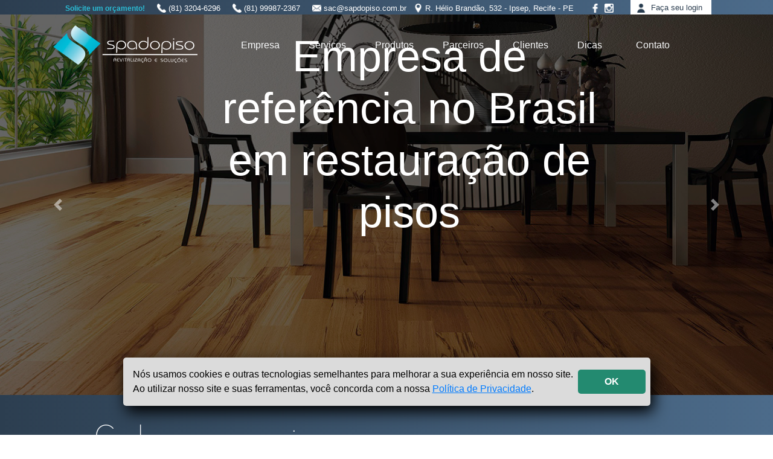

--- FILE ---
content_type: text/html; charset=ISO-8859-1
request_url: http://spadopiso.com.br/index
body_size: 7992
content:

<!DOCTYPE html>
<html lang="pt-br">

<head>
    <!--META TAGS-->
<meta charset="UTF-8">
<meta name="viewport" content="width=device-width, initial-scale=1.0">
<!--reconhece tamanho da tela de diversos dispostivos-->
<meta http-equiv="X-UA-Compatible" content="ie=edge">
<meta name="theme-color" content="#00b6d3" />
<meta name="keywords"
    content="spa do piso, pisos, carpete, vinílicos, rochas ornamentais, revestimentos seguros, restauradores de piso, projeto e comercializacao, granito, impermeabilizacao, revestimentos, limpezas tecnicas, distribuicao e representacoes">
<!--aqui chama o css -->
<link rel="stylesheet" href="http://spadopiso.com.br/view/css/principal.css">
<link rel="stylesheet" href="http://spadopiso.com.br/view/css/reset.css">
<link rel="stylesheet" href="http://spadopiso.com.br/view/css/bootstrap.css">
<link href="https://fonts.googleapis.com/css?family=Work+Sans" rel="stylesheet">

<link rel="shortcut icon" href="http://spadopiso.com.br/view/icons/favicon.png">

<link rel="stylesheet" type="text/css" href="slick-master/slick/slick.css">
<link rel="stylesheet" type="text/css" href="slick-master/slick/slick-theme.css">



<!-- JS DO BOOTSTRAP -->
<script type="text/javascript" src="http://spadopiso.com.br/view/js/jquery-3.2.1.slim.min.js"></script>
<script type="text/javascript" src="http://spadopiso.com.br/view/js/popper.min.js"></script>
<script type="text/javascript" src="http://spadopiso.com.br/view/js/bootstrap.js"></script>
<script type="text/javascript" src="http://spadopiso.com.br/view/js/app.js"></script>
<script type="text/javascript" src="http://spadopiso.com.br/view/js/instafeed.min.js"></script>


<!-- aqui chama o js -->
<!-- <script src="http://spadopiso.com.br/view/banner-carousel/js/jssor.slider-27.1.0.min.js" type="text/javascript"></script> -->

<script src="https://code.jquery.com/jquery-2.2.0.min.js" type="text/javascript"></script>
<script src="http://spadopiso.com.br/view/slick-master/slick/slick.min.js" type="text/javascript" charset="utf-8"></script>    <title>Spa do Piso</title>
</head>

<body>
    
    <!-- CHAMADA -->
    <!-- <div class="chamada">
    <div class="topo">
        <ul>
            <li class="orcamento"><a href="#">Solicite um orcamento!</a></li>
            <li class="outros"><a href="#"><img src="" alt="">(81) 3097 0330</a></li>
            <li class="outros"><a href="#"><img src="" alt="">sac@spadopiso.com.br</a></li>
            <li class="outros"><a href="#"><img src="" alt="">Rua Pinto Junior, n190, casa 4, 
            Prado - Recife - PE</a></li>

            <li class="outros"><a href="#"><img src="" alt="">F</a></li>
            <li class="outros"><a href="#"><img src="" alt="">I</a></li>

            <li class="redes"><img src="" alt=""><a href="#">Faca seu login</a></li>
        </ul>
</div> -->

<section class="bg-primary topo pl-2">
    <ul class="container mb-0 pl-3 text-center">
        <a href="http://spadopiso.com.br/contato">
            <li class="mr-3">
                <p id="solicite">Solicite um orçamento!</p>
            </li>
        </a>

        <img src="http://spadopiso.com.br/view/icons/phone.png"> <a href="tel:(81) 3204-6296">
            <li class="mr-3 text-white d-fonte">
                <p>(81) 3204-6296</p>
            </li>
        </a>
        <img src="http://spadopiso.com.br/view/icons/phone.png"> <a href="tel:(81) 99987-2367">
            <li class="mr-3 text-white d-fonte">
                <p>(81) 99987-2367</p>
            </li>
        </a>


        <img src="http://spadopiso.com.br/view/icons/email-topo.png"> <a href="mailto:sac@sapdopiso.com.br">
            <li class="mr-2 text-white d-fonte">
                <p>sac@sapdopiso.com.br</p>
            </li>
        </a>

        <img src="http://spadopiso.com.br/view/icons/endereco.png"> <a href="https://www.google.com/maps/place/R.+H%C3%A9lio+Brand%C3%A3o,+532+-+Ipsep,+Recife+-+PE,+51350-290/@-8.1101112,-34.9273736,17z/data=!3m1!4b1!4m5!3m4!1s0x7ab1e5f03311d45:0x8388f78c51fc2b50!8m2!3d-8.1101165!4d-34.9251849" target="_blank">
            <li class="mr-2 text-white d-fonte">
                <p>R. Hélio Brandão, 532 - Ipsep, Recife - PE</p>
            </li>
        </a>

        <li class="pl-3 pr-1"><a href="https://www.facebook.com/spadopiso/" target="_blank"><img src="http://spadopiso.com.br/view/icons/logo-facebook.png"></a></li>

        <li class="pr-4"><a href="https://instagram.com/spadopiso01?utm_source=ig_profile_share&igshid=1h6pog6giwjjp" target="_blank"><img src="http://spadopiso.com.br/view/icons/logo-instagram.png"></a></li>

        <!-- <a href="#"><li class="bg-light ml-2 d-fonte"><p class="text-dark py-1 px-2 mt-0 mb-0"><img src="http://spadopiso.com.br/view/icons/user.png"> Faça seu login</p></li></a>  -->

                    <li>
                <div class="dropdown">
                    <button class="btn dropdown-toggle login" type="button" id="dropdownMenuButton" data-toggle="dropdown" aria-haspopup="true" aria-expanded="false">
                        <img src="http://spadopiso.com.br/view/icons/user.png">
                        <p class="d-fonte mb-0 ml-4">Faça seu login</p>
                    </button>
                    <div class="dropdown-menu dropdown-menu-right" aria-labelledby="dropdownMenuButton">
                        <form class="" method="post" name="extranet" onsubmit="return intranetSubmit(this);">
                            <legend class="text-white"></legend>
                            <input name="user" id="user" value="" type="email" placeholder="E-mail" required="" class="mb-2 pl-1" style="color: black;">
                            <input name="senha" id="senha" value="" type="password" placeholder="Senha" required="" class="mb-1" style="color: black;">
                            <!--p class="esqueceu-senha text-white text-left"><a href="#">Esqueceu a senha?</a></p-->
                            <button class="botao-login mt-2">Entrar</button>
                        </form>
                    </div>
                </div>
            </li>
            </ul>
</section>
<script>
    var urlBase = 'http://spadopiso.com.br/';

    function intranetSubmit(obj) {
        var form_data = new FormData(document.getElementsByName(obj.name)[0]);
        form_data.append('acao', 'intranetAcesso');
        var ajax = new XMLHttpRequest(); // instancia um objto ajax;
        ajax.onload = function(e) {
            var r = JSON.parse(this.responseText);
            if (r.status) {
                setTimeout(function() {
                    location.href = "informes";
                }, 1000);
            } else {
                alert(r.msg)
            }
        };
        ajax.open('POST', urlBase + 'extranetAcesso/', true); //faz a requisicao dos dados, via post
        ajax.send(form_data); //envia o form
        return false;
    }

    function sair() {
        var form_data = new FormData();
        form_data.append('acao', 'sair');
        var ajax = new XMLHttpRequest(); // instancia um objto ajax;
        ajax.onload = function(e) {
            var r = JSON.parse(this.responseText);
            if (r.status) {
                setTimeout(function() {
                    location.href = "index";
                }, 1000);
            } else {
                alert(r.msg)
            }
        };
        ajax.open('POST', urlBase + 'extranetAcesso/', true); //faz a requisicao dos dados, via post
        ajax.send(form_data); //envia o form
        return false;
    }
</script>    <!-- ... -->

    <!-- CABECALHO -->
    <!-- TOPO DO CABECALHO -->
<!-- <section class="topo">
    <div class="tudo">
    <ul>
        <li class="orcamento"><a href="">Solicite um orçamento!</a></li>
        <li class="contato"><img src="http://spadopiso.com.br/view/icons/phone.png" alt=""><a href="">(81) 3097 0330</a></li>
        <li class="contato"><img src="http://spadopiso.com.br/view/icons/email.png" alt=""><a href="">sac@spadopiso.com.br</a></li>
        <li class="contato"><img src="http://spadopiso.com.br/view/icons/endereco.png" alt=""><a href="">Rua Pinto Junior, n°190, casa 4, Prado - Recife - PE</a></li>
        <li class="redes-sociais"><a href=""><img src="http://spadopiso.com.br/view/icons/logo-facebook.png"></a></li>
        <li class="redes-sociais"><a href=""><img src="http://spadopiso.com.br/view/icons/logo-instagram.png"></a></li>
    </ul>
    <div class="login"><img src="http://spadopiso.com.br/view/icons/user.png" alt=""><a href="">Faça seu login</a></div>
    </div>
</section> -->
<link rel="icon" href="view/iconsfavicon.png" sizes="16x16" type="image/png">


<!-- CHAMA O TOPO DO CABECALHO -->
  <!-- ... -->

<!-- CABECALHO -->
<section class="cab-new"> <!--style="background-image: url(''); background-size: cover; height: 40rem; padding-top:4px;" -->

  <nav class="navbar navbar-expand-lg navbar-light barra-navegacao container">
    <a class="navbar-brand" href="http://spadopiso.com.br/index"><img src="http://spadopiso.com.br/view/imgs/logo.png"></a>
    <button class="navbar-toggler" type="button" data-toggle="collapse" data-target="#navbarSupportedContent" aria-controls="navbarSupportedContent" aria-expanded="false" aria-label="Toggle navigation">
      <span class="navbar-toggler-icon"></span>
    </button>
    
    <div class="collapse navbar-collapse" id="navbarSupportedContent">
      <ul class="navbar-nav mr-auto">
        <li class="nav-item active ml-5 mr-3">
          <a class="nav-link text-light" href="http://spadopiso.com.br/empresa">Empresa</a>
        </li>
        <li class="nav-item mx-3">
          <a class="nav-link text-light" href="http://spadopiso.com.br/servicosCategoria">Serviços</a>
        </li>
        <li class="nav-item mx-3">
          <a class="nav-link text-light" href="http://spadopiso.com.br/produtosCategoria">Produtos</a>
        </li>
        <li class="nav-item mx-3">
          <a class="nav-link text-light" href="http://spadopiso.com.br/parceiros">Parceiros</a>
        </li>
		<li class="nav-item mx-3">
          <a class="nav-link text-light" href="http://spadopiso.com.br/clientes">Clientes</a>
        </li>
        <li class="nav-item mx-3">
          <a class="nav-link text-light" href="http://spadopiso.com.br/dicas.php">Dicas</a>
        </li>
        <li class="nav-item mx-4">
          <a class="nav-link text-light" href="http://spadopiso.com.br/contato">Contato</a>
        </li>
    </div>
  </nav>




  <!-- BANNER CAROUSEL -->
  <div class="shadow">
  <div id="carouselExampleIndicators" class="carousel slide" data-ride="carousel">
    <ol class="carousel-indicators">
      <li data-target="#carouselExampleIndicators" data-slide-to="0" class="active"></li>
	  	  <li data-target="#carouselExampleIndicators" data-slide-to="1"></li>
	  	  <li data-target="#carouselExampleIndicators" data-slide-to="2"></li>
	  	  <li data-target="#carouselExampleIndicators" data-slide-to="3"></li>
	  	  <li data-target="#carouselExampleIndicators" data-slide-to="4"></li>
	  	  <li data-target="#carouselExampleIndicators" data-slide-to="5"></li>
	  	  <li data-target="#carouselExampleIndicators" data-slide-to="6"></li>
	  	  <li data-target="#carouselExampleIndicators" data-slide-to="7"></li>
	      </ol>
    <div class="carousel-inner">
      <div class="carousel-item active">
        <img class="d-block w-100" src="arqConteudo/arqBannerHome/4.jpg">
        <div class="carousel-caption d-none d-md-block">
		         <a href="http://spadopiso.com.br/empresa"><h1 class="display-4 centralizar">Empresa de referência no Brasil em restauração de pisos</h1></a>
		        </div>
      </div>
	  	  <div class="carousel-item">
        <img class="d-block w-100" src="arqConteudo/arqBannerHome/3.png">
        <div class="carousel-caption d-none d-md-block">
		          <a href="http://spadopiso.com.br/" class=" texto-banner"><h1 class="display-4 texto-banner centralizar">Mais de 2 Milhões de m2 restaurados!</h1></a>
			
        </div>
      </div>
	  	  <div class="carousel-item">
        <img class="d-block w-100" src="arqConteudo/arqBannerHome/2.png">
        <div class="carousel-caption d-none d-md-block">
		          <a href="http://spadopiso.com.br/" class=" texto-banner"><h1 class="display-4 texto-banner centralizar">Distribuição e revendas de pisos e revestimentos</h1></a>
			
        </div>
      </div>
	  	  <div class="carousel-item">
        <img class="d-block w-100" src="arqConteudo/arqBannerHome/1.png">
        <div class="carousel-caption d-none d-md-block">
		          <a href="http://spadopiso.com.br/" class=" texto-banner"><h1 class="display-4 texto-banner centralizar">Instalação técnica</h1></a>
			
        </div>
      </div>
	  	  <div class="carousel-item">
        <img class="d-block w-100" src="arqConteudo/arqBannerHome/bannerspa05.jpg">
        <div class="carousel-caption d-none d-md-block">
		          <a href="http://spadopiso.com.br/" class=" texto-banner"><h1 class="display-4 texto-banner centralizar">Áreas internas e externas</h1></a>
			
        </div>
      </div>
	  	  <div class="carousel-item">
        <img class="d-block w-100" src="arqConteudo/arqBannerHome/bannerspa06.jpg">
        <div class="carousel-caption d-none d-md-block">
		          <a href="http://spadopiso.com.br/" class=" texto-banner"><h1 class="display-4 texto-banner centralizar">Consultoria técnica em revestimentos</h1></a>
			
        </div>
      </div>
	  	  <div class="carousel-item">
        <img class="d-block w-100" src="arqConteudo/arqBannerHome/bannerspa07.jpg">
        <div class="carousel-caption d-none d-md-block">
		          <a href="http://spadopiso.com.br/" class=" texto-banner"><h1 class="display-4 texto-banner centralizar">Exclusivo vinílicos Beaulieu</h1></a>
			
        </div>
      </div>
	  	  <div class="carousel-item">
        <img class="d-block w-100" src="arqConteudo/arqBannerHome/bannerspa08.jpg">
        <div class="carousel-caption d-none d-md-block">
		          <a href="http://spadopiso.com.br/" class=" texto-banner"><h1 class="display-4 texto-banner centralizar">Exclusivos carpetes Beaulieu</h1></a>
			
        </div>
      </div>
	        
    </div>
    <a class="carousel-control-prev" href="#carouselExampleIndicators" role="button" data-slide="prev">
      <span class="carousel-control-prev-icon" aria-hidden="true"></span>
      <span class="sr-only">Anterior</span>
    </a>
    <a class="carousel-control-next" href="#carouselExampleIndicators" role="button" data-slide="next">
      <span class="carousel-control-next-icon" aria-hidden="true"></span>
      <span class="sr-only">Proximo</span>
    </a>
  </div>
</div>
<!-- ... -->










  <div class="text-banner container">
    <!--h1 class="display-4 text-white">Empresa de referência no Brasil em <br> restauração de pisos</h1-->
			<a class="navbar-brand pr-5" href="http://spadopiso.com.br/empresa"><h1 class="display-4 text-white">Empresa de referência no Brasil em restauração de pisos</h1></a>
		
  </div>
</section>    <!-- ... -->

    <!-- CONTEUDO ALEATORIO-->

    <!-- CONHECA NOSSOS SERVIï¿½OS -->
    <!-- TESTE CAROUSEL -->

    <section class="box-servicos-home pt-1 pb-5 pl-5">
        <div class="container">
            <h1 class="my-5 text-light fonte-titulo-section pl-5">Conheça nossos serviços</h1>
            <div class="container row">
                                <div class="col-sm col-12">


                    <div id="carouselExampleIndicators" class="carousel carousel-servicos slide" data-ride="carousel">
                        <ol class="carousel-indicators carousel-servicos">
                            <li data-target="#carouselExampleIndicators" data-slide-to="0" class="active"></li>
                            <li data-target="#carouselExampleIndicators" data-slide-to="1"></li>
                            <li data-target="#carouselExampleIndicators" data-slide-to="2"></li>
                        </ol>
                        <div class="carousel-inner carousel-servicos">
                            <div class="carousel-item active">
                                                                <img src="arqConteudo/arqChamadas/branco_pigues.jpg" class="teste-img">
                                                                <p class="text-light teste">
O Spa do Piso é uma das principais empresas de restauro de pisos no Brasil.


Com certificações nacionais e internacionais oferecemos ao mercado serviços de polimento, restauro, limpeza técnica, instalações de revestimentos, cursos e treinamentos.

Nossas equipes técnicas prestam consultoria para os segmentos de arquitetura e construção nos processos de especificação de materiais para pisos e revestimentos.

</p>

                                                                <a href="http://spadopiso.com.br/servicos/5/consultoria-cursos-e-treinamentos"
                                    target="_blank"><button type="button" class="btn btn" id="saiba-mais">Saiba
                                        mais</button></a>
                                
                            </div>
                                                        <div class="carousel-item">
                                                                <img src="arqConteudo/arqChamadas/ladrilhos_casa_cor3.jpg" class="teste-img">
                                                                <p class="text-light">
O Spa do Piso é uma das principais empresas de restauro de pisos no Brasil.


Com certificações nacionais e internacionais oferecemos ao mercado serviços de polimento, restauro, limpeza técnica, instalações de revestimentos, cursos e treinamentos.

Nossas equipes técnicas prestam consultoria para os segmentos de arquitetura e construção nos processos de especificação de materiais para pisos e revestimentos.

</p>
                                                                <a href="http://spadopiso.com.br/servicos/1/restauracao-de-pisos-e-revestimentos"
                                    target="_blank"><button type="button" class="btn btn" id="saiba-mais">Saiba
                                        mais</button></a>
                                                            </div>
                                                        <div class="carousel-item">
                                                                <img src="arqConteudo/arqChamadas/madeira_palacio.jpg" class="teste-img">
                                                                <p class="text-light">
O Spa do Piso é uma das principais empresas de restauro de pisos no Brasil.


Com certificações nacionais e internacionais oferecemos ao mercado serviços de polimento, restauro, limpeza técnica, instalações de revestimentos, cursos e treinamentos.

Nossas equipes técnicas prestam consultoria para os segmentos de arquitetura e construção nos processos de especificação de materiais para pisos e revestimentos.

</p>
                                                                <a href="http://spadopiso.com.br/servicos/1/restauracao-de-pisos-e-revestimentos"
                                    target="_blank"><button type="button" class="btn btn" id="saiba-mais">Saiba
                                        mais</button></a>
                                                            </div>
                                                    </div>
                        <a class="carousel-control-prev carousel-servicos" href="#carouselExampleIndicators"
                            role="button" data-slide="prev">
                            <span class="carousel-control-prev-icon" aria-hidden="true"></span>
                            <span class="sr-only">Anterior</span>
                        </a>
                        <a class="carousel-control-next carousel-servicos" href="#carouselExampleIndicators"
                            role="button" data-slide="next">
                            <span class="carousel-control-next-icon" aria-hidden="true"></span>
                            <span class="sr-only">Proximo</span>
                        </a>
                    </div>

                </div>
            </div>
        </div>
    </section>
    <!-- ... -->
    <!-- CONHECA NOSSOS PRODUTOS -->
    <section class="box-servicos-home produtos-home pt-1 pb-5 pl-5">
        <div class="container d-flex flex-column">
            <h1 class="my-3 text-light fonte-titulo-section text-center">Conheça nossos produtos</h1>
            <div class="container">
                                <p class="text-light text-center">
O Spa do Piso é um dos principais distribuidores e representantes de pisos e revestimentos, além de insumos para restauro de piso.

</p>
                                <a class="d-flex flex-column w-100 align-items-center align-content-center"
                    href="http://spadopiso.com.br/produtos/quimicos/8"
                    target="_blank"><button type="button" class="btn btn" id="saiba-mais">Saiba mais</button></a>
                            </div>
            <!--  <div class="col-sm col-12">   
                     

               <div id="carouselExampleIndicators" class="carousel carousel-servicos slide" data-ride="carousel">
                    <ol class="carousel-indicators carousel-servicos">
                        <li data-target="#carouselExampleIndicators" data-slide-to="0" class="active"></li>
                        <li data-target="#carouselExampleIndicators" data-slide-to="1"></li>
                        <li data-target="#carouselExampleIndicators" data-slide-to="2"></li>
                    </ol>
                    <div class="carousel-inner carousel-servicos">
                        <div class="carousel-item active">
						                            <img src="arqConteudo/arqChamadas/1-blue_royal_inspirationhouse01.jpg" class="teste-img">
							
                            <p class="text-light teste">
O Spa do Piso é um dos principais distribuidores e representantes de pisos e revestimentos, além de insumos para restauro de piso.

</p>
							
															<a href="http://spadopiso.com.br/produtos/sodalite/10" target="_blank"><button type="button" class="btn btn" id="saiba-mais">Saiba mais</button></a>
														
                        </div>
						                       <div class="carousel-item">
						                            <img src="arqConteudo/arqChamadas/ambiente_48.jpg" class="teste-img">
										
                            <p class="text-light">
O Spa do Piso é um dos principais distribuidores e representantes de pisos e revestimentos, além de insumos para restauro de piso.

</p>
															<a href="http://spadopiso.com.br/produtos/porcelanatos/3" target="_blank"><button type="button" class="btn btn" id="saiba-mais">Saiba mais</button></a>
							                        </div>
						                       <div class="carousel-item">
						                            <img src="arqConteudo/arqChamadas/p1bmf2pia0mpb1baq5jtf88ket7.jpg" class="teste-img">
										
                            <p class="text-light">
O Spa do Piso é um dos principais distribuidores e representantes de pisos e revestimentos, além de insumos para restauro de piso.

</p>
															<a href="http://spadopiso.com.br/produtos/carpetes/11" target="_blank"><button type="button" class="btn btn" id="saiba-mais">Saiba mais</button></a>
							                        </div>
						                       <div class="carousel-item">
						                            <img src="arqConteudo/arqChamadas/refine2.jpg" class="teste-img">
										
                            <p class="text-light">
O Spa do Piso é um dos principais distribuidores e representantes de pisos e revestimentos, além de insumos para restauro de piso.

</p>
															<a href="http://spadopiso.com.br/produtos/quimicos/8" target="_blank"><button type="button" class="btn btn" id="saiba-mais">Saiba mais</button></a>
							                        </div>
						                    </div>
                    <a class="carousel-control-prev carousel-servicos" href="#carouselExampleIndicators" role="button" data-slide="prev">
                        <span class="carousel-control-prev-icon" aria-hidden="true"></span>
                        <span class="sr-only">Anterior</span>
                    </a>
                    <a class="carousel-control-next carousel-servicos" href="#carouselExampleIndicators" role="button" data-slide="next">
                        <span class="carousel-control-next-icon" aria-hidden="true"></span>
                        <span class="sr-only">Proximo</span>
                    </a> 
                </div>-->


        </div>
    </section>


    
    <!-- CONFIRA NOSSOS PRODUTOS>
<section class="confira-produtos pt-5">
    <h1 class=" py-5 container pl-4 fonte-titulo-section confira">Conheï¿½a nossos produtos</h1>

    <section class="center slider">
	        <div class="px-3">
        <a href="http://spadopiso.com.br/produtos"><img src="arqConteudo/arqProdutos/PALMASBG30x45.jpg" height="200px" title=PALMAS></a>
        </div>
	        <div class="px-3">
        <a href="http://spadopiso.com.br/produtos"><img src="arqConteudo/arqProdutos/pecaMATTPYRAMID1345x1024.jpg" height="200px" title=PEÇA MATT PYRAMID></a>
        </div>
	        <div class="px-3">
        <a href="http://spadopiso.com.br/produtos"><img src="arqConteudo/arqProdutos/EXTREME6.jpg" height="200px" title=EXTREME></a>
        </div>
	        <div class="px-3">
        <a href="http://spadopiso.com.br/produtos"><img src="arqConteudo/arqProdutos/TIME6.jpg" height="200px" title=PORCELANATO MARGRES></a>
        </div>
	        <div class="px-3">
        <a href="http://spadopiso.com.br/produtos"><img src="arqConteudo/arqProdutos/1-1.jpg" height="200px" title=Sensualité></a>
        </div>
	        <div class="px-3">
        <a href="http://spadopiso.com.br/produtos"><img src="arqConteudo/arqProdutos/PretoSaoGabriel.jpg" height="200px" title=PRETO SAO GABRIEL></a>
        </div>
	        <div class="px-3">
        <a href="http://spadopiso.com.br/produtos"><img src="arqConteudo/arqProdutos/goldmacaubas2.jpg" height="200px" title=GOLD MACAUBAS></a>
        </div>
	        <div class="px-3">
        <a href="http://spadopiso.com.br/produtos"><img src="arqConteudo/arqProdutos/share6.jpg" height="200px" title=PORCELANATO MARGRES></a>
        </div>
	        <div class="px-3">
        <a href="http://spadopiso.com.br/produtos"><img src="arqConteudo/arqProdutos/ORION2.jpg" height="200px" title=ORION></a>
        </div>
	        <div class="px-3">
        <a href="http://spadopiso.com.br/produtos"><img src="arqConteudo/arqProdutos/CarraraGioia.jpg" height="200px" title=CARRARA GIOIA></a>
        </div>
	        <div class="px-3">
        <a href="http://spadopiso.com.br/produtos"><img src="arqConteudo/arqProdutos/share4.jpg" height="200px" title=PORCELANATO MARGRES></a>
        </div>
	        <div class="px-3">
        <a href="http://spadopiso.com.br/produtos"><img src="arqConteudo/arqProdutos/share9.jpg" height="200px" title=EXTREME LONG GREEN></a>
        </div>
	        <div class="px-3">
        <a href="http://spadopiso.com.br/produtos"><img src="arqConteudo/arqProdutos/QUARRYBG31X31.jpg" height="200px" title=QUARRY BG></a>
        </div>
	        <div class="px-3">
        <a href="http://spadopiso.com.br/produtos"><img src="arqConteudo/arqProdutos/Brancoclassicoextra.jpg" height="200px" title=BRANCO CLASSICO EXTRA></a>
        </div>
	        <div class="px-3">
        <a href="http://spadopiso.com.br/produtos"><img src="arqConteudo/arqProdutos/1522065104baltimore.jpg" height="200px" title=Baltimore - Five Stars Collection></a>
        </div>
	        <div class="px-3">
        <a href="http://spadopiso.com.br/produtos"><img src="arqConteudo/arqProdutos/wonderdiamondgold31.jpg" height="200px" title=WONDER DIAMOND GOLD></a>
        </div>
	        <div class="px-3">
        <a href="http://spadopiso.com.br/produtos"><img src="arqConteudo/arqProdutos/COOL1.jpg" height="200px" title=COOL></a>
        </div>
	        <div class="px-3">
        <a href="http://spadopiso.com.br/produtos"><img src="arqConteudo/arqProdutos/TUCSONBR.jpg" height="200px" title=TUCSON></a>
        </div>
	        <div class="px-3">
        <a href="http://spadopiso.com.br/produtos"><img src="arqConteudo/arqProdutos/DELICATUS2.jpg" height="200px" title=DELICATUS></a>
        </div>
	        <div class="px-3">
        <a href="http://spadopiso.com.br/produtos"><img src="arqConteudo/arqProdutos/MarromGraphite.jpg" height="200px" title=MARROM GRAPHITE	></a>
        </div>
		
    </section>
    
</section-->
    <!-- ... -->

    
    <!-- NOSSOS CLIENTES -->
    <section class="nossos-clientes fonte-titulo-section py-5">
        <h1 class="container py-5 text-center"><a href="http://spadopiso.com.br/clientes">Nossos Clientes</a></h1>

        <section class="center slider">
                        <div class="py-4">
                <img title="Rede Banorte" src="arqConteudo/arqClientes/redebanorte.png">
            </div>
                        <div class="py-4">
                <img title="ConcrEpoxl cpx" src="arqConteudo/arqClientes/concr.png">
            </div>
                        <div class="py-4">
                <img title="Colégio Santa Maria" src="arqConteudo/arqClientes/santamaria.png">
            </div>
                        <div class="py-4">
                <img title="Casa Grande Engenharia" src="arqConteudo/arqClientes/casagrande.png">
            </div>
                        <div class="py-4">
                <img title="Exclusive " src="arqConteudo/arqClientes/exclusiveline.png">
            </div>
                        <div class="py-4">
                <img title="Deskontão" src="arqConteudo/arqClientes/deskontao.png">
            </div>
                        <div class="py-4">
                <img title="Centauro" src="arqConteudo/arqClientes/centauro.png">
            </div>
                        <div class="py-4">
                <img title="Bombril" src="arqConteudo/arqClientes/bombril.png">
            </div>
                        <div class="py-4">
                <img title="Ambev" src="arqConteudo/arqClientes/ambev.png">
            </div>
                        <div class="py-4">
                <img title="Esposende" src="arqConteudo/arqClientes/esposende.png">
            </div>
                        <div class="py-4">
                <img title="RioMar Recife" src="arqConteudo/arqClientes/riomar.png">
            </div>
                        <div class="py-4">
                <img title="BR Mania" src="arqConteudo/arqClientes/brmania.png">
            </div>
                    </section>
        <div class="mt-5">
            <a href="http://spadopiso.com.br/clientes">
                <h1 class="text-center">Ver Todos</h1>
            </a>
        </div>
    </section>
    <div class="instafeed text-center">
        <a href="https://www.instagram.com/spadopiso01/" target="_blank" rel="noopener noreferrer">
            <h1 class="colorInsta">@spadopiso01</h1>
        </a>
        <div id="instafeed"></div>

    </div>


    <!-- ... -->

    <script>
    var feed = new Instafeed({
        accessToken: 'IGQVJVQzlIdkpJVE9IOXRjVXkxTHlvTVhDekdrZAkc4Ti1NV0RNeFNnVUxyWnJfWEROTXpoVE56X0xHUmJfYXFINmhEcUFYa2VBcTlyTmhhbVVuSEJlSXZAmTDZAwX3ViaU1hRGdFWDNaVktieWdwX1Y2ZAAZDZD',
        limit: 6
    });
    feed.run();
    </script>
    <!-- CHAMA O FOOTER -->
    <style>
.lgpd {
  width: 100%;
  padding: 1rem 2.5rem;
  display: flex;
  align-items: center;
  justify-content: center;
  position: fixed;
  bottom: 2rem;
  z-index: 9998;
  transition: all ease 3s
}

.inputLGPD {
  margin-right: 0.5rem;
}

.lgpdNone {
  bottom: -25rem
}

.contLgpd {
  padding: 1rem;
  background: #dbdbdb;
  border-radius: 5px;
  display: flex;
  align-items: center;
  justify-content: space-between;
  filter: drop-shadow(5px 10px 12px #000)
}

.descLgpd span {
  font-size: 1rem;
  font-family: sans-serif
}

.btnLgpd button {
  margin-left: 8%;
  width: 7rem;
  padding: .5rem 1rem;
  background: #238a70;
  color: #fff;
  font-weight: 700;
  border: none;
  border-radius: 5px;
  transition: all ease .3s;
  cursor: pointer
}

.btnLgpd button:hover {
  filter: brightness(.85)
}

.ppup {
  color: #007bff !important;
  cursor: pointer;
  text-decoration: underline;
}

.spanPP {
  text-decoration: underline;
  cursor: pointer
}

.politicaPriv {
  width: 100%;
  position: fixed;
  z-index: 9999 !important;
  top: -150%;
  transition: all ease 1s
}

.visi {
  visibility: visible
}

.top {
  top: 0 !important
}

.containerPP {
  width: 100%;
  height: 100vh;
  display: flex;
  align-items: center;
  justify-content: center;
  background: rgba(0, 0, 0, .9)
}

.blocoPP {
  width: 70%
}

.boxPP p {
  color: #fff;
  margin-bottom: 0
}

.boxPP p span {
  color: #fff;
  margin-bottom: 0
}

.fechar {
  position: absolute;
  top: 2rem;
  right: 2rem
}

.fechar img {
  width: 40px;
  height: 40px;
  cursor: pointer
}

.labelLGPD {
  color: #fff;
}

@media (max-width:767.98px) {
  .contLgpd {
    width: 100%;
    flex-direction: column;
    justify-content: center
  }

  .btnLgpd {
    width: 100%
  }

  .btnLgpd button {
    margin-left: 0;
    width: 100%;
    margin-top: 1.5rem
  }

  .blocoPP {
    width: 90%;
    font-size: .7rem
  }

  .fechar {
    top: 1rem;
    right: 1rem
  }

  .boxPP p {
    font-size: 1em !important;
  }
}
</style>

<div class="lgpd">
  <div class="contLgpd">
    <div class="descLgpd">
      <span style="color: #000">
        Nós usamos cookies e outras tecnologias semelhantes para melhorar a sua experiência em nosso site. <br>Ao
        utilizar nosso site e suas ferramentas, você concorda com a nossa <span class="ppup">Política de
          Privacidade</span>.
      </span>
    </div>
    <div class="btnLgpd">
      <button class="acce">OK</button>
    </div>
  </div>
</div>

<div class="politicaPriv">
  <div class="containerPP">
    <div class="blocoPP">
      <div class="boxPP">
        <p>
          Spa do Piso - Política de Privacidade
          <br><br>
          Esta política estabelece como ocorre o tratamento dos dados pessoais dos visitantes dos sites dos projetos
          gerenciados pela Spa do Piso.
          <br><br>
          As informações coletadas de usuários ao preencher formulários inclusos neste site serão utilizadas apenas para
          fins de comunicação de nossas ações.
          <br><br>
          O presente site utiliza a tecnologia de cookies, através dos quais não é possível identificar diretamente o
          usuário. Entretanto, a partir deles é possível saber informações mais generalizadas, como geolocalização,
          navegador utilizado e se o acesso é por desktop ou mobile, além de identificar outras informações sobre
          hábitos de navegação.
          <br><br>
          O usuário tem direito a obter, em relação aos dados tratados pelo nosso site, a qualquer momento, a
          confirmação do armazenamento desses dados.
          <br><br>
          O consentimento do usuário titular dos dados será fornecido através do próprio site e seus formulários
          preenchidos.
          <br><br>
          De acordo com os termos estabelecidos nesta política, a Spa do Piso não divulgará dados pessoais.
          <br><br>
          Com o objetivo de garantir maior proteção das informações pessoais que estão no banco de dados, a Spa do Piso
          implementa medidas contra ameaças físicas e técnicas, a fim de proteger todas as
          informações pessoais para evitar uso e divulgação não autorizados.
        </p>
      </div>
    </div>
  </div>
  <div class="fechar"><img src="view/imgs/xis.svg" alt="fechar"></div>
</div><footer class="rodape mt-5">
  <figure class="img-rodape text-center">
    <a href="contato"><img src="http://spadopiso.com.br/view/imgs/img-rodape.png" class="w-100"></a>
  </figure>

  <div class="my-4 px-5 container">
    <ul>
      <li class="pr-4"><a href="http://spadopiso.com.br/index"><img src="http://spadopiso.com.br/view/imgs/logo-rodape.png"></a></li>
      <li class="pr-4 font-weight-bold" id="nos-siga">Nos siga nas redes sociais</li>
      <li class="redes-sociais-rodape pr-4"><a href="https://www.facebook.com/Spa-do-Piso-1496660280651608/?fref=nf"
          target="_blank"><img src="http://spadopiso.com.br/view/icons/logo-facebook-rodape.png"></a></li>
      <li class="redes-sociais-rodape pr-4"><a
          href="https://instagram.com/spadopiso01?utm_source=ig_profile_share&igshid=1h6pog6giwjjp" target="_blank"><img
            src="http://spadopiso.com.br/view/icons/logo-instagram-rodape.png"></a></li>
    </ul>
    <figure class="logo-zaite">
      <p class="desenvolvido-pela lead">Site desenvolvido pela: <a href="http://zaite.com.br/" target="_blank"><img
            src="http://spadopiso.com.br/view/imgs/zaite.png" style="padding-left:10px;"></a></p>
    </figure>
  </div>

</footer>

<script>
let container = document.querySelector('.lgpd')
let button = document.querySelector('.acce')

if (localStorage.lgpdClick) {
  container.classList.add('lgpdNone')
}

const lgpdLock = () => {
  container.classList.add('lgpdNone')
  localStorage.setItem('lgpdClick', 'OK!');
}

button.addEventListener('click', lgpdLock)

// Política de Privacidade do Form
$(".spanPP").click(function() {
  $(".politicaPriv").addClass("top")
});

// Política de Privacidade Pop-up
$(".ppup").click(function() {
  $(".politicaPriv").addClass("top")
});

$(".fechar").click(function() {
  $(".politicaPriv").removeClass("top")
});
</script>    <!-- ... -->



    <!-- JS -->
    <!-- CAROUSEL -->




</body>

</html>

--- FILE ---
content_type: text/css
request_url: http://spadopiso.com.br/view/css/principal.css
body_size: 12853
content:
@font-face { src: url('../fontes/NeutraDisplay-Light.otf'); font-family: titulo; }
@font-face { src: url('../fontes/Roboto-Light.ttf'); font-family: texto; }

/*.produtos-home{background: #049fa2 !important }*/
.produtos-home{background: url('../imgs/p1.png') fixed !important;}
#regions_div path:hover {fill:#007bff;}
li.cert {
    width: calc(100% / 5 - 2rem);
    float: left;
    margin: 1rem;
    height: 200px;
    overflow: hidden;
	display: flex;
    justify-content: center;
    align-items: center;
}
.shadow{width: 100%; background: black; height: 100%;/*opacity: .8;*/ z-index: 99999}
.voltar{display: flex; justify-content: space-between;align-items: center;margin-bottom: 2rem}
.voltar input#btn-voltar-secao{margin: 0}
.voltar p{margin: 0}
h1.mt-5{margin-top: 0 !important}
a{text-decoration: none !important;}
.display-4 {color: white !important; text-decoration: none !important;}
nav.navbar.navbar-expand-lg.navbar-light.pl-5.barra-navegacao { margin-top: -30px; z-index: 1;}
nav.navbar.navbar-expand-lg.navbar-light.pl-5.barra-navegacao-interna {background-image: url(../imgs/1.png); background-size: cover;padding-bottom: 200px;}
.banner {height: 50%;}
.rodape ul li {display: inline;}
.redes-sociais-rodape img {width: 25px;}
.box-servicos-home {background-image: linear-gradient(to right, #2c3e50, #4c6b8a);}
.box-servicos {background: #2bbbd4;}
.box-servicos ul li {display: inline;}
.nav-bar-servicos {padding: 1px 0px 1px 0px;}
.nav-bar-servicos ul li {display: inline;}
.nav-bar-servicos a {padding-right: 10px; font-weight: 500; color: rgb(46, 45, 45);}
.nav-bar-servicos a:hover {color: black; border: none;}
.area-produtos ul li {display: inline;}
.title-produtos {background-image: url(../imgs/1.jpeg); background-size: cover;}
.area-servicos ul li {display: inline; color: #2c3e50;}
.title-servicos {background-image: url(../imgs/1.jpeg); background-size: cover;}
.box-contato input, textarea {margin-bottom: 10px; padding: 10px; border: none;}
.box-contato input[type="text"],[type="email"],[type="tel"], textarea {color: #2bbbd4; width: 100%;}
::-webkit-input-placeholder {color: #2c3e50af; font-weight: 500;}
.box-esquerda {background: #2bbbd4;}
.box-direita {background: #2c3e50;}
.botao-box-esquerda {color: #2bbbd4 !important; border-radius: 0px !important;}
.topo ul li {display: inline-block;}
h1.centralizar{text-align: center !important;font-size: 10vh !important;}
.table{display: table;}
.table img{float: right;margin: 0 10px 10px 10px}
.topo ul li a {color: #fff;}
.topo img {width: 15px;}
.d-fonte {font-size: 13px;}
.topo {background: linear-gradient(to right, #2c3e50 , #4c6b8a); padding: 3px; padding-top: 0px; height: 28px;}
#solicite {color: #2bbbd4; font-weight: bold; font-size: 12px;}
.card,.card-header {border: none !important; background-color: transparent !important;}
.losango-dicas {width: 25px;}
.pointer {cursor: pointer;}
.lista-produtos {color: #2bbbd4;margin-top: 0 !important; padding-top: 0 !important}
.box-detalhes {background: #2c3e50;}
#nos-siga {color: #2bbbd4;}
.text-mapa {margin: 0px 0px 0px -150px;}
.titulo-secao {position: relative; top: -155px; text-align: center !important;}
/* section.titulo-secao.sub-categoria {right: 32%;} */
.desenvolvido-pela {color: #2bbbd4; font-weight: 500;}
.logo-zaite {float: right; margin-top: -60px;}
.text-banner h1{padding: 160px 0px 0px 0px; font-family: titulo; font-size: 5rem;}
/* #borda {border: 10px solid transparent; padding: 10px; border-image: url('../imgs/losango-border.png') 10 round;} */
#saiba-mais {background: #2c3e50; color: white; border-radius: 0px; padding: 7px 20px 7px 20px; cursor: pointer; z-index: 1;}
.slider img {transition: 1s; transform: scale(.5s);}
.slider img:hover {transform: scale(1.2);}
.center {display: grid; grid-template-columns: 230px 230px 230px 230px; justify-items:center; justify-content: center;}
@media (max-width: 1200px) {.center{grid-template-columns: 1fr 1fr; column-gap: 10px;}}
.link {text-decoration: none;}
.info-contato ul li a {text-decoration: none; color: white;}
.fonte {font-size: 4rem !important;}
.fonte-titulo-section {font-family: titulo; font-size: 3rem;}
.login {background: #fff !important; color: #2c3e50 !important; border: none !important; border-radius: 0px !important;line-height: 1 !important; padding: 6px 15px 6px 10px !important; cursor: pointer; border-radius: 1px;}
.login img {float: left;}
.dropdown-menu {background: #2c3e50 !important; border-radius:0px !important; margin-left:-60px; padding: 20px 20px 15px 20px !important;}
.dropdown-menu input[type="text"],[type="password"] {font-size: 14px; padding: 2px 0px 2px 5px; border-radius: 1px; border: none;}
.esqueceu-senha {font-size: 12px;} .esqueceu-senha a:link {text-decoration: none;}
.botao-login {font-size: 14px; background: transparent; border: 1px solid #fff; color: #fff; padding: 2px 15px 2px 15px; border-radius: 1px; cursor: pointer;}
.botao-login:hover {background: #fff; color: #2c3e50; transition: .3s;}

.dropdown-toggle::after {display: none !important;} /*Seta ao lado do dropdown*/

.losango-transparente {border: 2px solid transparent; display: flex; justify-content: center; align-items: center;  font-family: titulo; font-size: 24px;}
.losango-transparente p { color: #2c3e50; margin: 15px 15px 15px 15px; font-size: 80px; color: white; margin-top: -5px;}
.losango-transparente a:hover {text-decoration: none;}

.losango-branco {width: 100px; height: 100px; border: 2px solid white; transform: rotate(45deg); display: flex; justify-content: center; align-items: center; padding: 70px; font-family: titulo; font-size: 24px; margin-right: 77px;}
.losango-branco p {transform: rotate(-45deg); color: white; margin: 15px 15px 15px 15px; font-size: 15px;}
.losango-branco a:hover {text-decoration: none;}

.losango-azul {    width: 100px !important; height: 100px;border: 2px solid #2c3e50; transform: rotate(45deg); display:flex !important; justify-content: center; align-items: center; font-family: titulo; font-size: 24px;}
.losango-azul p {transform: rotate(-45deg); color: #2c3e50; margin: 15px 15px 15px 15px;}
.losango-azul a:hover {text-decoration: none;}

.losango-servicos ul {display: inline-flex;}
/*.produtos_lista .slick-list{overflow-y: inherit !important}*/
.mb-5.seis-col{width:calc(100% / 4);}
.col-sm.seis-col{flex-basis: none}
.col-6.seis-col{flex: none;}

.conteudo {margin: 5rem 0rem 5rem 0rem;}
.download-extranet a {color: white !important; text-decoration: none !important; font-weight: bold; background: #4c6b8a; padding: 15px; border-radius: 2px;}
.download-extranet img {width: 20px; margin: 0px 10px 10px 0px;}

.card-body {border: 1px solid #2c3e5065; border-radius: 5px;}
.card-body h5,.card-body p {color: #2c3e50;} 

.submenu {box-shadow: 2px 2px 10px grey; border-radius: 4px;}
.submenu ul li {display: inline;}
.submenu ul li a {color: #2c3e50 !important; text-decoration: none !important;}
.text-banner {display: none;}
.box-servicos-home {margin-top: -10px;}
.carousel-inner {margin-top: -98px; height: 630px;}/*height: 30rem; altura anterior do banner */
nav.navbar.navbar-expand-lg.navbar-light.barra-navegacao.container {z-index: 1;}
.carousel-caption {right: 80% !important; bottom: 50% !important; width: 50%; left:28% !important; text-align: left !important;}
.carousel.carousel-servicos {top: 90px;}
.carousel-inner.carousel-servicos {height: 440px !important;}
.carousel-indicators.carousel-servicos {bottom: 450px !important; margin-left: -80px;}
.carousel-indicators.carousel-servicos li {width: 113px; display: none;}
.carousel-control-prev.carousel-servicos,.carousel-control-next.carousel-servicos {display: none;}
.teste-img {float: left !important; width: 500px; height: 300px; margin: 0px 30px 0px 0px; }
#btn-voltar-secao {background: #2c3e50; color: white; border-radius: 0px; padding: 7px 20px 7px 20px; cursor: pointer; margin: 0px 0px 0px 735px;}
.nossos-clientes a {color: #2c3e50; text-decoration: none;}
.nossos-clientes a:hover {color: #2c3e50;}

/*banner */ 
.carousel-item img{filter: brightness(40%);}
ol.carousel-indicators {margin-left: 17rem;}
.shadow.carousel-item{display: flex; justify-content: center;}

/*produtos */
.lista-produtos a:hover{
    color:#2bbbd4;;
}
.lista-produtos a{
    color: #2bbbd4;;
}
/*detalhes produtos*/
.thin {font-family:titulo;font-weight:100;}
.white {color:#fff;}
#gallery {background-color: #fff;padding: 10px;width: auto;}
#gallery ul { list-style: none; }
#gallery ul li { display: inline; }
#gallery ul img {border: 1px solid #ccc;margin:10px;transition:.3s;object-fit: contain;width: 215px;height: 170px;}
#gallery ul a:hover img {border: 1px solid #999;filter: sepia(40%);color: #fff;}
#gallery ul a:hover { color: #fff; }

/*nossos produtos*/
.seis-col img {object-fit: contain;width: 215px;height: 170px;}

/*contato*/
.endereco-contato{max-width:450px;}


.cabecalho{height: auto !important;}

/* RESPONSIVO */
@media (max-width: 768px) {
    h1 {font-size: 30px !important;}
    .box-servicos {text-align: center;}
    .box-servicos p {padding-top: 20px;}
    .confira-produtos,.nossos-clientes,.box-qualidade h1 {text-align: center;}
    .box-empresa,.box-granitos,.box-descricao,.box-detalhes,.box-outros-produtos,.dicas,.clientes {text-align: center;}
    .topo {display: none;}
    nav.navbar.navbar-expand-lg.navbar-light.pl-5.barra-navegacao-interna {padding: 40px 0px 50px 0px; }
}

@media screen and (max-width: 500px){
.carousel-inner{margin-top: initial;height: inherit;}
.cab-new{height: inherit !important;padding: 0 !important}
a.nav-link.text-light{color: white !important; text-align: center;font-size: 1.2rem  }
ul.navbar-nav li:first-child{margin-right: 0 !important; margin-left: 0 !important}
section.box-servicos-home.pt-1.pb-5.pl-5{padding: 0 !important}
h1.my-5.text-light.fonte-titulo-section.pl-5{margin: 0 !important;padding: 0 !important;text-align: center;margin-bottom: 1rem !important;display: block;}
.row{margin: 0 !important; display: block !important; padding: 0 !important}
.box-servicos-home, .produtos-home{height:100%; margin-top: 0}
.container{padding: 1rem }
section.nossos-clientes.fonte-titulo-section.py-5{padding: 1rem !important; margin:1rem 0;}
.col-sm.col-6.mb-5.seis-col{width: 100% !important; max-width: 100%}
/*.nossos-clientes{display: }*/
.slick-slide{width: 100px !important}
.slick-dotted.slick-slider{margin: 0 !important;}
h1.container.pl-4.py-5{padding: 0 !important}
.rodape ul li{display: block;width: 100%;text-align: center;margin: .5rem 0;}
.my-4.px-5.container{padding: 1rem !important}
.logo-zaite{float: inherit;margin-top: 0}
.carousel.carousel-servicos{top: 0}
.teste-img{margin:0;}
form{width: 100% !important}
fieldset.container.ml-4 {margin: 0 !important;padding: 0}
h1.container.ml-3.pt-2.text-light.fonte-titulo-section {margin: 0 !important;padding: 0;}
iframe{width: 100%}
ul.ml-5.text-left {margin: 0 !important;}
ul.navbar-nav{margin: 0 !important;}
nav.navbar.navbar-expand-lg.navbar-light.barra-navegacao.container{background: #00b6d3;}
nav.navbar.navbar-expand-lg.navbar-light.pl-5.barra-navegacao-interna{background-image: none !important;padding: 0 !important;background: #00b6d3;}
h1.display-4.text-white.fonte{display: none}
ul.navbar-nav{margin: 0 !important;display: initial;}
.container .pt-3{margin:  0 auto !important; padding-top: 0 !important}
.table img{margin: 0 auto}
li.cert{height: inherit;display: block;width: 100%;float: inherit;text-align: center;margin: 1rem 0}
.clientes li{margin: 1rem auto !important;background-color: transparent !important;width: 100%}
.carousel-caption.d-none{display: block !important;bottom: 5% !important;right: 15% !important;width: 70%;left: 15% !important;}
li.redes-sociais-rodape.pr-4 {width: calc(100% / 2);float: left;margin: 1rem 0;}
.losango-servicos ul {display: table;margin: 0 auto;}
.losango-branco{margin-bottom: 5rem;margin-right: 0 }
section.mapa.container.pb-5 {display: none;}
section.title-mapa.container {display: none;}
.box-servicos .pl-5.py-4 {padding: 1rem !important;}
h1.text-white.container.pl-5.fonte-titulo-section{padding: 0 !important}
h1.centralizar{text-align: center !important;font-size: 25px !important;}
}
.checkboxLGPD {display:flex;justify-content:flex-start;align-items: baseline;padding-left: 2.3rem;margin: 1rem 0;}
#instafeed {display: grid; grid-template-columns: 250px 250px 250px; column-gap:10px; width: 100%;justify-content: center;}
#instafeed a{display: flex;}
#instafeed img{height: 25vh; width: 100%; margin-bottom: 0.5rem;}
.colorInsta {color: #2bbbd4;}
@media (max-width:575px) {.checkboxLGPD {padding-left: 0;}#instafeed{grid-template-columns: 1fr 1fr; padding: 0 1rem;}}

--- FILE ---
content_type: text/css
request_url: http://spadopiso.com.br/view/css/reset.css
body_size: 384
content:
/*RESET básico PADRAO*/
* {margin: 0;padding: 0; box-sizing: border-box}
main, header, nav, section, article, aside, footer, div, figure, label {display: block;vertical-align: baseline}
fieldset {border: none}
ul, li, ol {list-style: none;}
a, a:hover {text-decoration: none;cursor: pointer;color: inherit;}
img {max-width: 100%}
/*reset da pagina*/
body{font-size: 62.5%}



--- FILE ---
content_type: image/svg+xml
request_url: http://spadopiso.com.br/view/imgs/xis.svg
body_size: 291
content:
<svg xmlns="http://www.w3.org/2000/svg" width="60" height="60" viewBox="0 0 24 24" fill="none" stroke="#fff" stroke-width="3" stroke-linecap="round" stroke-linejoin="round" class="feather feather-x"><line x1="18" y1="6" x2="6" y2="18"></line><line x1="6" y1="6" x2="18" y2="18"></line></svg>